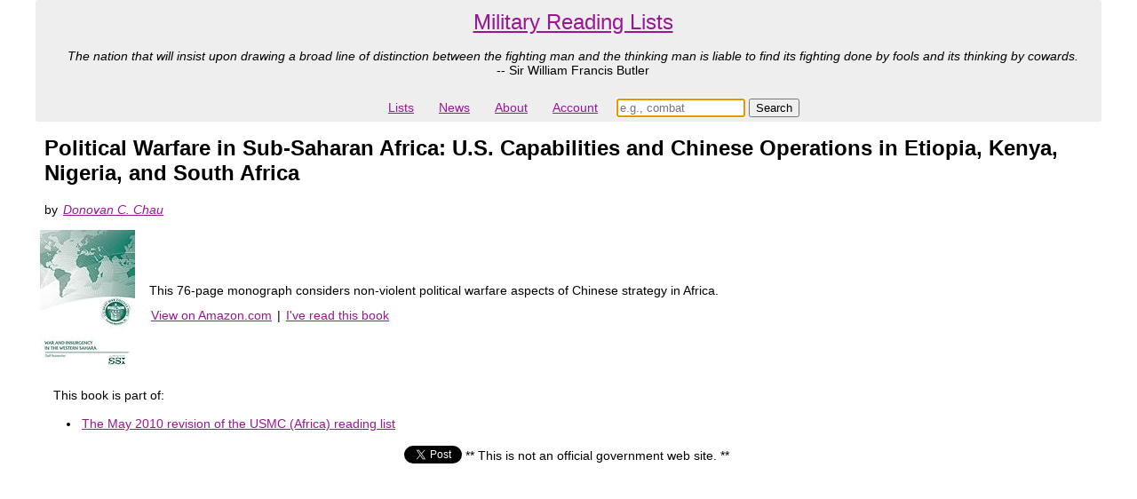

--- FILE ---
content_type: text/html; charset=utf-8
request_url: https://militaryreadinglists.com/books/555-political-warfare-in-sub-saharan-africa-u-s-capabilities-and-chinese-operations-in-etiopia-kenya-nigeria-and-south-africa
body_size: 2842
content:
<!DOCTYPE html>
<html>
<head>
  <title>Political Warfare in Sub-Saharan Africa: U.S. Capabilities and Chinese Operations in Etiopia, Kenya, Nigeria, and South Africa</title>
  <link rel="shortcut icon" href="/favicon.ico" />
    <script>
  (function(i,s,o,g,r,a,m){i['GoogleAnalyticsObject']=r;i[r]=i[r]||function(){
  (i[r].q=i[r].q||[]).push(arguments)},i[r].l=1*new Date();a=s.createElement(o),
  m=s.getElementsByTagName(o)[0];a.async=1;a.src=g;m.parentNode.insertBefore(a,m)
  })(window,document,'script','https://www.google-analytics.com/analytics.js','ga');

  ga('create', 'UA-6400569-12', 'auto');
  ga('send', 'pageview');

</script>
  <script src="https://ajax.googleapis.com/ajax/libs/jquery/1.7.2/jquery.min.js" async="async"></script>
  <script src="/assets/application-4f22038d10e8abcdd6237e7b32c6b26971139af93dd46b03b955beeba9530853.js" async="async"></script>
  <link rel="stylesheet" href="/assets/application-228e031381d0353ae643843de815a2cf617f81b3d1b203bf84a62729e2955ee5.css" media="screen" />
  <meta name="csrf-param" content="authenticity_token" />
<meta name="csrf-token" content="exCtMK_etvoOpUmlrBUq1JrXCW711ADi7suVMTtGsG4BCcfg3tR3ZzXqBZG5iHRtkwXkvbe3HTjV0rzLekNXzQ" />
  <link rel="canonical" href="https://militaryreadinglists.com/books/555-political-warfare-in-sub-saharan-africa-u-s-capabilities-and-chinese-operations-in-etiopia-kenya-nigeria-and-south-africa" >
  <link rel="search" type="application/opensearchdescription+xml" title="Military Reading Lists" href="https://militaryreadinglists.com/opensearch.xml" />
  <meta property="og:url"                content="https://militaryreadinglists.com" />
  <meta property="og:type"               content="website" />
  <meta property="og:title"              content="Military reading lists" />
  <meta property="og:description"        content="Political Warfare in Sub-Saharan Africa: U.S. Capabilities and Chinese Operations in Etiopia, Kenya, Nigeria, and South Africa by Donovan C. Chau" />
  <meta http-equiv="content-language" content="en-us">
  <meta name="viewport" content="width=device-width, initial-scale=1">
  <meta name="yandex-verification" content="ad011e682c11ca4b" />
  <meta name="description" content="Political Warfare in Sub-Saharan Africa: U.S. Capabilities and Chinese Operations in Etiopia, Kenya, Nigeria, and South Africa by Donovan C. Chau"/>
</head>

  <body id="">

  <div id="container">

  <div id="header"><div class="header">
  <div class="header_top">
    <span class="header_headline">

    <a href="/">Military Reading Lists</a>
    </span>

      <div style="padding: 5px">
      <i>The nation that will insist upon drawing a broad line of distinction between the fighting man and the thinking man is liable to find its fighting done by fools and its thinking by cowards.
      <br/></i>
      -- Sir William Francis Butler
      </div>
  </div>

  <ul class="navbar">
    <li><a href="/map">Lists</a></li>
    <li><a href="/news_bytes">News</a></li>
    <li><a href="/about">About</a></li>
    <li><a href="/my">Account</a></li>
    <li id="search" style="padding:5px;">
    <form action="/search" accept-charset="UTF-8" method="get"><input name="utf8" type="hidden" value="&#x2713;" autocomplete="off" />
      <input type="search" name="keywords" id="keywords" value="" placeholder="e.g., combat" autofocus="autofocus" size="16" />
      <input type="submit" name="commit" value="Search" data-disable-with="Search" />
</form>    </li>
  </ul>

</div>
</div>

  <div id="wrapper">
  <div id="content">
    
    <script type="application/ld+json">
{
  "@context":  "http://schema.org/",
  "@id": "#record",
  "@type": "Book",
  "name": "Political Warfare in Sub-Saharan Africa: U.S. Capabilities and Chinese Operations in Etiopia, Kenya, Nigeria, and South Africa",
  "isbn": "1584872853",
  "author": {
    "@id": "https://militaryreadinglists.com/authors/donovan-c-chau",
    "@type": "Person",
    "name": "Donovan C. Chau"
  }
}
</script>

<h1 style="margin-left: 10px; font-size: 24px">Political Warfare in Sub-Saharan Africa: U.S. Capabilities and Chinese Operations in Etiopia, Kenya, Nigeria, and South Africa</h1>
<p>by <span class="book_author"><a href="/authors/donovan-c-chau">Donovan C. Chau</a></span></p>
<p>
<table>
  <tr>
      <td
      >
        <a href="http://www.amazon.com/Political-Warfare-Sub-Saharan-Africa-Capabilities/dp/1584872853?SubscriptionId=1TN8NMR4FBP1VDWH0PR2&amp;tag=militproferea-20&amp;linkCode=xm2&amp;camp=2025&amp;creative=165953&amp;creativeASIN=1584872853">
          <img border="0" src="https://images-na.ssl-images-amazon.com/images/I/31%2BpScsczlL._SL160_.jpg" alt="Book cover for Political Warfare in Sub-Saharan Africa: U.S. Capabilities and Chinese Operations in Etiopia, Kenya, Nigeria, and South Africa">
        </a>
      </td>
<td>
<div class="book_information_div">
  <p>This 76-page monograph considers non-violent political warfare aspects of Chinese strategy in Africa.</p>
</div>

<div style="margin-left: 10px">
    <a href="http://www.amazon.com/Political-Warfare-Sub-Saharan-Africa-Capabilities/dp/1584872853?SubscriptionId=1TN8NMR4FBP1VDWH0PR2&amp;tag=militproferea-20&amp;linkCode=xm2&amp;camp=2025&amp;creative=165953&amp;creativeASIN=1584872853">View on Amazon.com</a>
   | 
  <a href="/read/555-political-warfare-in-sub-saharan-africa-u-s-capabilities-and-chinese-operations-in-etiopia-kenya-nigeria-and-south-africa">I&#39;ve read this book</a>
  

  <br/>
</div>

</td>
</tr>
</table>
</p>

<div style="margin-left: 10px">
  <p>This book is part of:</p>
  <ul>
    <li><a href="/revisions/21-usmc-africa-2010-05-19">The May 2010 revision of the USMC (Africa) reading list</a></li>
  </ul>
</div>


<div style="margin-left: 10px">
  
</div>



  </div>
  </div>

  <div id="footer"><center>
<table>
<tr>
<td>
<a style="display: inline" class="twitter-share-button" href="https://twitter.com/intent/tweet?text=Political%20Warfare%20in%20Sub-Saharan%20Africa%3A%20U.S.%20Capabilities%20and%20Chinese%20Operations%20in%20Etiopia%2C%20Kenya%2C%20Nigeria%2C%20and%20South%20Africa%20by%20Donovan%20C.%20Chau"></a>
<script>window.twttr = (function(d, s, id) {
  var js, fjs = d.getElementsByTagName(s)[0],
    t = window.twttr || {};
  if (d.getElementById(id)) return t;
  js = d.createElement(s);
  js.id = id;
  js.src = "https://platform.twitter.com/widgets.js";
  fjs.parentNode.insertBefore(js, fjs);

  t._e = [];
  t.ready = function(f) {
    t._e.push(f);
  };

  return t;
}(document, "script", "twitter-wjs"));</script>
</td>

<td>
** This is not an official government web site. **
</td>

<td>
<div id="fb-root"></div>
<script>(function(d, s, id) {
  var js, fjs = d.getElementsByTagName(s)[0];
  if (d.getElementById(id)) return;
  js = d.createElement(s); js.id = id;
  js.src = "//connect.facebook.net/en_US/all.js#xfbml=1";
  fjs.parentNode.insertBefore(js, fjs);
}(document, 'script', 'facebook-jssdk'));</script>
<div class="fb-share-button" data-href="https://militaryreadinglists.com/" data-width="200"></div>
</td>
</tr>
</table>
</center></div>
  </div>
  <script src="//z-na.amazon-adsystem.com/widgets/onejs?MarketPlace=US&adInstanceId=348ca177-e4d0-479d-9737-80658e6af48d"></script>
  </body>
</html>
